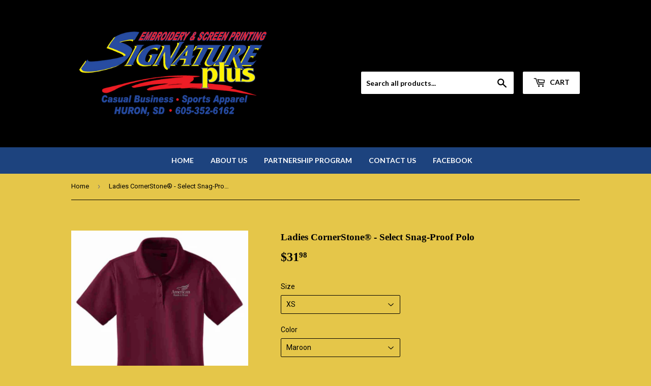

--- FILE ---
content_type: text/html; charset=utf-8
request_url: https://signatureplus.net/products/copy-of-mens-cornerstone%C2%AE-select-snag-proof-polo-1
body_size: 19102
content:
<!doctype html>
<!--[if lt IE 7]><html class="no-js lt-ie9 lt-ie8 lt-ie7" lang="en"> <![endif]-->
<!--[if IE 7]><html class="no-js lt-ie9 lt-ie8" lang="en"> <![endif]-->
<!--[if IE 8]><html class="no-js lt-ie9" lang="en"> <![endif]-->
<!--[if IE 9 ]><html class="ie9 no-js"> <![endif]-->
<!--[if (gt IE 9)|!(IE)]><!--> <html class="no-touch no-js"> <!--<![endif]-->
<head>
  <script type="application/vnd.locksmith+json" data-locksmith>{"version":"v254","locked":false,"initialized":true,"scope":"product","access_granted":true,"access_denied":false,"requires_customer":false,"manual_lock":false,"remote_lock":false,"has_timeout":false,"remote_rendered":null,"hide_resource":false,"hide_links_to_resource":false,"transparent":true,"locks":{"all":[],"opened":[]},"keys":[],"keys_signature":"4e09812b9df2cd239dc8cebde13715f509ff5d269008ee6e453956fc3a73dd86","state":{"template":"product","theme":11453825073,"product":"copy-of-mens-cornerstone®-select-snag-proof-polo-1","collection":null,"page":null,"blog":null,"article":null,"app":null},"now":1768842515,"path":"\/products\/copy-of-mens-cornerstone®-select-snag-proof-polo-1","locale_root_url":"\/","canonical_url":"https:\/\/signatureplus.net\/products\/copy-of-mens-cornerstone%c2%ae-select-snag-proof-polo-1","customer_id":null,"customer_id_signature":"4e09812b9df2cd239dc8cebde13715f509ff5d269008ee6e453956fc3a73dd86","cart":null}</script><script data-locksmith>!function(){undefined;!function(){var s=window.Locksmith={},e=document.querySelector('script[type="application/vnd.locksmith+json"]'),n=e&&e.innerHTML;if(s.state={},s.util={},s.loading=!1,n)try{s.state=JSON.parse(n)}catch(d){}if(document.addEventListener&&document.querySelector){var o,a,i,t=[76,79,67,75,83,77,73,84,72,49,49],c=function(){a=t.slice(0)},l="style",r=function(e){e&&27!==e.keyCode&&"click"!==e.type||(document.removeEventListener("keydown",r),document.removeEventListener("click",r),o&&document.body.removeChild(o),o=null)};c(),document.addEventListener("keyup",function(e){if(e.keyCode===a[0]){if(clearTimeout(i),a.shift(),0<a.length)return void(i=setTimeout(c,1e3));c(),r(),(o=document.createElement("div"))[l].width="50%",o[l].maxWidth="1000px",o[l].height="85%",o[l].border="1px rgba(0, 0, 0, 0.2) solid",o[l].background="rgba(255, 255, 255, 0.99)",o[l].borderRadius="4px",o[l].position="fixed",o[l].top="50%",o[l].left="50%",o[l].transform="translateY(-50%) translateX(-50%)",o[l].boxShadow="0 2px 5px rgba(0, 0, 0, 0.3), 0 0 100vh 100vw rgba(0, 0, 0, 0.5)",o[l].zIndex="2147483645";var t=document.createElement("textarea");t.value=JSON.stringify(JSON.parse(n),null,2),t[l].border="none",t[l].display="block",t[l].boxSizing="border-box",t[l].width="100%",t[l].height="100%",t[l].background="transparent",t[l].padding="22px",t[l].fontFamily="monospace",t[l].fontSize="14px",t[l].color="#333",t[l].resize="none",t[l].outline="none",t.readOnly=!0,o.appendChild(t),document.body.appendChild(o),t.addEventListener("click",function(e){e.stopImmediatePropagation()}),t.select(),document.addEventListener("keydown",r),document.addEventListener("click",r)}})}s.isEmbedded=-1!==window.location.search.indexOf("_ab=0&_fd=0&_sc=1"),s.path=s.state.path||window.location.pathname,s.basePath=s.state.locale_root_url.concat("/apps/locksmith").replace(/^\/\//,"/"),s.reloading=!1,s.util.console=window.console||{log:function(){},error:function(){}},s.util.makeUrl=function(e,t){var n,o=s.basePath+e,a=[],i=s.cache();for(n in i)a.push(n+"="+encodeURIComponent(i[n]));for(n in t)a.push(n+"="+encodeURIComponent(t[n]));return s.state.customer_id&&(a.push("customer_id="+encodeURIComponent(s.state.customer_id)),a.push("customer_id_signature="+encodeURIComponent(s.state.customer_id_signature))),o+=(-1===o.indexOf("?")?"?":"&")+a.join("&")},s._initializeCallbacks=[],s.on=function(e,t){if("initialize"!==e)throw'Locksmith.on() currently only supports the "initialize" event';s._initializeCallbacks.push(t)},s.initializeSession=function(e){if(!s.isEmbedded){var t=!1,n=!0,o=!0;(e=e||{}).silent&&(o=n=!(t=!0)),s.ping({silent:t,spinner:n,reload:o,callback:function(){s._initializeCallbacks.forEach(function(e){e()})}})}},s.cache=function(e){var t={};try{var n=function a(e){return(document.cookie.match("(^|; )"+e+"=([^;]*)")||0)[2]};t=JSON.parse(decodeURIComponent(n("locksmith-params")||"{}"))}catch(d){}if(e){for(var o in e)t[o]=e[o];document.cookie="locksmith-params=; expires=Thu, 01 Jan 1970 00:00:00 GMT; path=/",document.cookie="locksmith-params="+encodeURIComponent(JSON.stringify(t))+"; path=/"}return t},s.cache.cart=s.state.cart,s.cache.cartLastSaved=null,s.params=s.cache(),s.util.reload=function(){s.reloading=!0;try{window.location.href=window.location.href.replace(/#.*/,"")}catch(d){s.util.console.error("Preferred reload method failed",d),window.location.reload()}},s.cache.saveCart=function(e){if(!s.cache.cart||s.cache.cart===s.cache.cartLastSaved)return e?e():null;var t=s.cache.cartLastSaved;s.cache.cartLastSaved=s.cache.cart,fetch("/cart/update.js",{method:"POST",headers:{"Content-Type":"application/json",Accept:"application/json"},body:JSON.stringify({attributes:{locksmith:s.cache.cart}})}).then(function(e){if(!e.ok)throw new Error("Cart update failed: "+e.status);return e.json()}).then(function(){e&&e()})["catch"](function(e){if(s.cache.cartLastSaved=t,!s.reloading)throw e})},s.util.spinnerHTML='<style>body{background:#FFF}@keyframes spin{from{transform:rotate(0deg)}to{transform:rotate(360deg)}}#loading{display:flex;width:100%;height:50vh;color:#777;align-items:center;justify-content:center}#loading .spinner{display:block;animation:spin 600ms linear infinite;position:relative;width:50px;height:50px}#loading .spinner-ring{stroke:currentColor;stroke-dasharray:100%;stroke-width:2px;stroke-linecap:round;fill:none}</style><div id="loading"><div class="spinner"><svg width="100%" height="100%"><svg preserveAspectRatio="xMinYMin"><circle class="spinner-ring" cx="50%" cy="50%" r="45%"></circle></svg></svg></div></div>',s.util.clobberBody=function(e){document.body.innerHTML=e},s.util.clobberDocument=function(e){e.responseText&&(e=e.responseText),document.documentElement&&document.removeChild(document.documentElement);var t=document.open("text/html","replace");t.writeln(e),t.close(),setTimeout(function(){var e=t.querySelector("[autofocus]");e&&e.focus()},100)},s.util.serializeForm=function(e){if(e&&"FORM"===e.nodeName){var t,n,o={};for(t=e.elements.length-1;0<=t;t-=1)if(""!==e.elements[t].name)switch(e.elements[t].nodeName){case"INPUT":switch(e.elements[t].type){default:case"text":case"hidden":case"password":case"button":case"reset":case"submit":o[e.elements[t].name]=e.elements[t].value;break;case"checkbox":case"radio":e.elements[t].checked&&(o[e.elements[t].name]=e.elements[t].value);break;case"file":}break;case"TEXTAREA":o[e.elements[t].name]=e.elements[t].value;break;case"SELECT":switch(e.elements[t].type){case"select-one":o[e.elements[t].name]=e.elements[t].value;break;case"select-multiple":for(n=e.elements[t].options.length-1;0<=n;n-=1)e.elements[t].options[n].selected&&(o[e.elements[t].name]=e.elements[t].options[n].value)}break;case"BUTTON":switch(e.elements[t].type){case"reset":case"submit":case"button":o[e.elements[t].name]=e.elements[t].value}}return o}},s.util.on=function(e,i,s,t){t=t||document;var c="locksmith-"+e+i,n=function(e){var t=e.target,n=e.target.parentElement,o=t&&t.className&&(t.className.baseVal||t.className)||"",a=n&&n.className&&(n.className.baseVal||n.className)||"";("string"==typeof o&&-1!==o.split(/\s+/).indexOf(i)||"string"==typeof a&&-1!==a.split(/\s+/).indexOf(i))&&!e[c]&&(e[c]=!0,s(e))};t.attachEvent?t.attachEvent(e,n):t.addEventListener(e,n,!1)},s.util.enableActions=function(e){s.util.on("click","locksmith-action",function(e){e.preventDefault();var t=e.target;t.dataset.confirmWith&&!confirm(t.dataset.confirmWith)||(t.disabled=!0,t.innerText=t.dataset.disableWith,s.post("/action",t.dataset.locksmithParams,{spinner:!1,type:"text",success:function(e){(e=JSON.parse(e.responseText)).message&&alert(e.message),s.util.reload()}}))},e)},s.util.inject=function(e,t){var n=["data","locksmith","append"];if(-1!==t.indexOf(n.join("-"))){var o=document.createElement("div");o.innerHTML=t,e.appendChild(o)}else e.innerHTML=t;var a,i,s=e.querySelectorAll("script");for(i=0;i<s.length;++i){a=s[i];var c=document.createElement("script");if(a.type&&(c.type=a.type),a.src)c.src=a.src;else{var l=document.createTextNode(a.innerHTML);c.appendChild(l)}e.appendChild(c)}var r=e.querySelector("[autofocus]");r&&r.focus()},s.post=function(e,t,n){!1!==(n=n||{}).spinner&&s.util.clobberBody(s.util.spinnerHTML);var o={};n.container===document?(o.layout=1,n.success=function(e){s.util.clobberDocument(e)}):n.container&&(o.layout=0,n.success=function(e){var t=document.getElementById(n.container);s.util.inject(t,e),t.id===t.firstChild.id&&t.parentElement.replaceChild(t.firstChild,t)}),n.form_type&&(t.form_type=n.form_type),n.include_layout_classes!==undefined&&(t.include_layout_classes=n.include_layout_classes),n.lock_id!==undefined&&(t.lock_id=n.lock_id),s.loading=!0;var a=s.util.makeUrl(e,o),i="json"===n.type||"text"===n.type;fetch(a,{method:"POST",headers:{"Content-Type":"application/json",Accept:i?"application/json":"text/html"},body:JSON.stringify(t)}).then(function(e){if(!e.ok)throw new Error("Request failed: "+e.status);return e.text()}).then(function(e){var t=n.success||s.util.clobberDocument;t(i?{responseText:e}:e)})["catch"](function(e){if(!s.reloading)if("dashboard.weglot.com"!==window.location.host){if(!n.silent)throw alert("Something went wrong! Please refresh and try again."),e;console.error(e)}else console.error(e)})["finally"](function(){s.loading=!1})},s.postResource=function(e,t){e.path=s.path,e.search=window.location.search,e.state=s.state,e.passcode&&(e.passcode=e.passcode.trim()),e.email&&(e.email=e.email.trim()),e.state.cart=s.cache.cart,e.locksmith_json=s.jsonTag,e.locksmith_json_signature=s.jsonTagSignature,s.post("/resource",e,t)},s.ping=function(e){if(!s.isEmbedded){e=e||{};var t=function(){e.reload?s.util.reload():"function"==typeof e.callback&&e.callback()};s.post("/ping",{path:s.path,search:window.location.search,state:s.state},{spinner:!!e.spinner,silent:"undefined"==typeof e.silent||e.silent,type:"text",success:function(e){e&&e.responseText?((e=JSON.parse(e.responseText)).messages&&0<e.messages.length&&s.showMessages(e.messages),e.cart&&s.cache.cart!==e.cart?(s.cache.cart=e.cart,s.cache.saveCart(function(){t(),e.cart&&e.cart.match(/^.+:/)&&s.util.reload()})):t()):console.error("[Locksmith] Invalid result in ping callback:",e)}})}},s.timeoutMonitor=function(){var e=s.cache.cart;s.ping({callback:function(){e!==s.cache.cart||setTimeout(function(){s.timeoutMonitor()},6e4)}})},s.showMessages=function(e){var t=document.createElement("div");t.style.position="fixed",t.style.left=0,t.style.right=0,t.style.bottom="-50px",t.style.opacity=0,t.style.background="#191919",t.style.color="#ddd",t.style.transition="bottom 0.2s, opacity 0.2s",t.style.zIndex=999999,t.innerHTML="        <style>          .locksmith-ab .locksmith-b { display: none; }          .locksmith-ab.toggled .locksmith-b { display: flex; }          .locksmith-ab.toggled .locksmith-a { display: none; }          .locksmith-flex { display: flex; flex-wrap: wrap; justify-content: space-between; align-items: center; padding: 10px 20px; }          .locksmith-message + .locksmith-message { border-top: 1px #555 solid; }          .locksmith-message a { color: inherit; font-weight: bold; }          .locksmith-message a:hover { color: inherit; opacity: 0.8; }          a.locksmith-ab-toggle { font-weight: inherit; text-decoration: underline; }          .locksmith-text { flex-grow: 1; }          .locksmith-cta { flex-grow: 0; text-align: right; }          .locksmith-cta button { transform: scale(0.8); transform-origin: left; }          .locksmith-cta > * { display: block; }          .locksmith-cta > * + * { margin-top: 10px; }          .locksmith-message a.locksmith-close { flex-grow: 0; text-decoration: none; margin-left: 15px; font-size: 30px; font-family: monospace; display: block; padding: 2px 10px; }                    @media screen and (max-width: 600px) {            .locksmith-wide-only { display: none !important; }            .locksmith-flex { padding: 0 15px; }            .locksmith-flex > * { margin-top: 5px; margin-bottom: 5px; }            .locksmith-cta { text-align: left; }          }                    @media screen and (min-width: 601px) {            .locksmith-narrow-only { display: none !important; }          }        </style>      "+e.map(function(e){return'<div class="locksmith-message">'+e+"</div>"}).join(""),document.body.appendChild(t),document.body.style.position="relative",document.body.parentElement.style.paddingBottom=t.offsetHeight+"px",setTimeout(function(){t.style.bottom=0,t.style.opacity=1},50),s.util.on("click","locksmith-ab-toggle",function(e){e.preventDefault();for(var t=e.target.parentElement;-1===t.className.split(" ").indexOf("locksmith-ab");)t=t.parentElement;-1!==t.className.split(" ").indexOf("toggled")?t.className=t.className.replace("toggled",""):t.className=t.className+" toggled"}),s.util.enableActions(t)}}()}();</script>
      <script data-locksmith>Locksmith.cache.cart=null</script>

  <script data-locksmith>Locksmith.jsonTag="{\"version\":\"v254\",\"locked\":false,\"initialized\":true,\"scope\":\"product\",\"access_granted\":true,\"access_denied\":false,\"requires_customer\":false,\"manual_lock\":false,\"remote_lock\":false,\"has_timeout\":false,\"remote_rendered\":null,\"hide_resource\":false,\"hide_links_to_resource\":false,\"transparent\":true,\"locks\":{\"all\":[],\"opened\":[]},\"keys\":[],\"keys_signature\":\"4e09812b9df2cd239dc8cebde13715f509ff5d269008ee6e453956fc3a73dd86\",\"state\":{\"template\":\"product\",\"theme\":11453825073,\"product\":\"copy-of-mens-cornerstone®-select-snag-proof-polo-1\",\"collection\":null,\"page\":null,\"blog\":null,\"article\":null,\"app\":null},\"now\":1768842515,\"path\":\"\\\/products\\\/copy-of-mens-cornerstone®-select-snag-proof-polo-1\",\"locale_root_url\":\"\\\/\",\"canonical_url\":\"https:\\\/\\\/signatureplus.net\\\/products\\\/copy-of-mens-cornerstone%c2%ae-select-snag-proof-polo-1\",\"customer_id\":null,\"customer_id_signature\":\"4e09812b9df2cd239dc8cebde13715f509ff5d269008ee6e453956fc3a73dd86\",\"cart\":null}";Locksmith.jsonTagSignature="2a94d6128baf2b2825e11244a91307c8670b8a95935940b8f334b57ad3ba3dd2"</script>
  <script>(function(H){H.className=H.className.replace(/\bno-js\b/,'js')})(document.documentElement)</script>
  <!-- Basic page needs ================================================== -->
  <meta charset="utf-8">
  <meta http-equiv="X-UA-Compatible" content="IE=edge,chrome=1">

  

  <!-- Title and description ================================================== -->
  <title>
  Ladies CornerStone® - Select Snag-Proof Polo &ndash; Signature Plus Huron
  </title>


  
<meta name="description" content="Ladies Polo - Tough enough for most general work environments, this high-performance polo defies snags, resists wrinkles, fights odors and wicks moisture so you keep your professional edge all day long. 6.6-ounce snag-proof polyester Rental friendly Double-needle stitching throughout Tag-free label Flat knit collar 3-b">


  <!-- Product meta ================================================== -->
  <!-- /snippets/social-meta-tags.liquid -->




<meta property="og:site_name" content="Signature Plus Huron">
<meta property="og:url" content="https://signatureplus.net/products/copy-of-mens-cornerstone%c2%ae-select-snag-proof-polo-1"><meta property="og:title" content="Ladies CornerStone® - Select Snag-Proof Polo">
<meta property="og:type" content="product">
<meta property="og:description" content="Ladies Polo - Tough enough for most general work environments, this high-performance polo defies snags, resists wrinkles, fights odors and wicks moisture so you keep your professional edge all day long. 6.6-ounce snag-proof polyester Rental friendly Double-needle stitching throughout Tag-free label Flat knit collar 3-b">

<meta property="og:price:amount" content="31.98">
<meta property="og:price:currency" content="USD">

<meta property="og:image" content="http://signatureplus.net/cdn/shop/products/CS413_ABT_Ladies_Polo_1200x1200.jpg?v=1532701099">
<meta property="og:image:secure_url" content="https://signatureplus.net/cdn/shop/products/CS413_ABT_Ladies_Polo_1200x1200.jpg?v=1532701099">


<meta name="twitter:card" content="summary_large_image"><meta name="twitter:title" content="Ladies CornerStone® - Select Snag-Proof Polo">
<meta name="twitter:description" content="Ladies Polo - Tough enough for most general work environments, this high-performance polo defies snags, resists wrinkles, fights odors and wicks moisture so you keep your professional edge all day long. 6.6-ounce snag-proof polyester Rental friendly Double-needle stitching throughout Tag-free label Flat knit collar 3-b">


  <!-- Helpers ================================================== -->
  <link rel="canonical" href="https://signatureplus.net/products/copy-of-mens-cornerstone%c2%ae-select-snag-proof-polo-1">
  <meta name="viewport" content="width=device-width,initial-scale=1">

  <!-- CSS ================================================== -->
  <link href="//signatureplus.net/cdn/shop/t/2/assets/theme.scss.css?v=168029041683040055881676680671" rel="stylesheet" type="text/css" media="all" />
  
  
  
  <link href="//fonts.googleapis.com/css?family=Roboto:400,700" rel="stylesheet" type="text/css" media="all" />



  
    
    
    <link href="//fonts.googleapis.com/css?family=Lato:700" rel="stylesheet" type="text/css" media="all" />
  



  <!-- Header hook for plugins ================================================== -->
  <script>window.performance && window.performance.mark && window.performance.mark('shopify.content_for_header.start');</script><meta id="shopify-digital-wallet" name="shopify-digital-wallet" content="/29963042/digital_wallets/dialog">
<meta name="shopify-checkout-api-token" content="5889b81341f5042e74e72b44e61a4675">
<link rel="alternate" type="application/json+oembed" href="https://signatureplus.net/products/copy-of-mens-cornerstone%c2%ae-select-snag-proof-polo-1.oembed">
<script async="async" src="/checkouts/internal/preloads.js?locale=en-US"></script>
<link rel="preconnect" href="https://shop.app" crossorigin="anonymous">
<script async="async" src="https://shop.app/checkouts/internal/preloads.js?locale=en-US&shop_id=29963042" crossorigin="anonymous"></script>
<script id="apple-pay-shop-capabilities" type="application/json">{"shopId":29963042,"countryCode":"US","currencyCode":"USD","merchantCapabilities":["supports3DS"],"merchantId":"gid:\/\/shopify\/Shop\/29963042","merchantName":"Signature Plus Huron","requiredBillingContactFields":["postalAddress","email"],"requiredShippingContactFields":["postalAddress","email"],"shippingType":"shipping","supportedNetworks":["visa","masterCard","amex","discover","elo","jcb"],"total":{"type":"pending","label":"Signature Plus Huron","amount":"1.00"},"shopifyPaymentsEnabled":true,"supportsSubscriptions":true}</script>
<script id="shopify-features" type="application/json">{"accessToken":"5889b81341f5042e74e72b44e61a4675","betas":["rich-media-storefront-analytics"],"domain":"signatureplus.net","predictiveSearch":true,"shopId":29963042,"locale":"en"}</script>
<script>var Shopify = Shopify || {};
Shopify.shop = "signature-plus-huron.myshopify.com";
Shopify.locale = "en";
Shopify.currency = {"active":"USD","rate":"1.0"};
Shopify.country = "US";
Shopify.theme = {"name":"Supply","id":11453825073,"schema_name":"Supply","schema_version":"3.1.0","theme_store_id":679,"role":"main"};
Shopify.theme.handle = "null";
Shopify.theme.style = {"id":null,"handle":null};
Shopify.cdnHost = "signatureplus.net/cdn";
Shopify.routes = Shopify.routes || {};
Shopify.routes.root = "/";</script>
<script type="module">!function(o){(o.Shopify=o.Shopify||{}).modules=!0}(window);</script>
<script>!function(o){function n(){var o=[];function n(){o.push(Array.prototype.slice.apply(arguments))}return n.q=o,n}var t=o.Shopify=o.Shopify||{};t.loadFeatures=n(),t.autoloadFeatures=n()}(window);</script>
<script>
  window.ShopifyPay = window.ShopifyPay || {};
  window.ShopifyPay.apiHost = "shop.app\/pay";
  window.ShopifyPay.redirectState = null;
</script>
<script id="shop-js-analytics" type="application/json">{"pageType":"product"}</script>
<script defer="defer" async type="module" src="//signatureplus.net/cdn/shopifycloud/shop-js/modules/v2/client.init-shop-cart-sync_BApSsMSl.en.esm.js"></script>
<script defer="defer" async type="module" src="//signatureplus.net/cdn/shopifycloud/shop-js/modules/v2/chunk.common_CBoos6YZ.esm.js"></script>
<script type="module">
  await import("//signatureplus.net/cdn/shopifycloud/shop-js/modules/v2/client.init-shop-cart-sync_BApSsMSl.en.esm.js");
await import("//signatureplus.net/cdn/shopifycloud/shop-js/modules/v2/chunk.common_CBoos6YZ.esm.js");

  window.Shopify.SignInWithShop?.initShopCartSync?.({"fedCMEnabled":true,"windoidEnabled":true});

</script>
<script>
  window.Shopify = window.Shopify || {};
  if (!window.Shopify.featureAssets) window.Shopify.featureAssets = {};
  window.Shopify.featureAssets['shop-js'] = {"shop-button":["modules/v2/client.shop-button_D_JX508o.en.esm.js","modules/v2/chunk.common_CBoos6YZ.esm.js"],"init-fed-cm":["modules/v2/client.init-fed-cm_BzwGC0Wi.en.esm.js","modules/v2/chunk.common_CBoos6YZ.esm.js"],"shop-toast-manager":["modules/v2/client.shop-toast-manager_tEhgP2F9.en.esm.js","modules/v2/chunk.common_CBoos6YZ.esm.js"],"shop-cart-sync":["modules/v2/client.shop-cart-sync_DJczDl9f.en.esm.js","modules/v2/chunk.common_CBoos6YZ.esm.js"],"init-shop-cart-sync":["modules/v2/client.init-shop-cart-sync_BApSsMSl.en.esm.js","modules/v2/chunk.common_CBoos6YZ.esm.js"],"avatar":["modules/v2/client.avatar_BTnouDA3.en.esm.js"],"init-shop-email-lookup-coordinator":["modules/v2/client.init-shop-email-lookup-coordinator_DFwWcvrS.en.esm.js","modules/v2/chunk.common_CBoos6YZ.esm.js"],"init-windoid":["modules/v2/client.init-windoid_BS26ThXS.en.esm.js","modules/v2/chunk.common_CBoos6YZ.esm.js"],"shop-cash-offers":["modules/v2/client.shop-cash-offers_DthCPNIO.en.esm.js","modules/v2/chunk.common_CBoos6YZ.esm.js","modules/v2/chunk.modal_Bu1hFZFC.esm.js"],"init-customer-accounts-sign-up":["modules/v2/client.init-customer-accounts-sign-up_TlVCiykN.en.esm.js","modules/v2/client.shop-login-button_DwLgFT0K.en.esm.js","modules/v2/chunk.common_CBoos6YZ.esm.js","modules/v2/chunk.modal_Bu1hFZFC.esm.js"],"pay-button":["modules/v2/client.pay-button_BuNmcIr_.en.esm.js","modules/v2/chunk.common_CBoos6YZ.esm.js"],"init-customer-accounts":["modules/v2/client.init-customer-accounts_C0Oh2ljF.en.esm.js","modules/v2/client.shop-login-button_DwLgFT0K.en.esm.js","modules/v2/chunk.common_CBoos6YZ.esm.js","modules/v2/chunk.modal_Bu1hFZFC.esm.js"],"init-shop-for-new-customer-accounts":["modules/v2/client.init-shop-for-new-customer-accounts_DrjXSI53.en.esm.js","modules/v2/client.shop-login-button_DwLgFT0K.en.esm.js","modules/v2/chunk.common_CBoos6YZ.esm.js","modules/v2/chunk.modal_Bu1hFZFC.esm.js"],"shop-login-button":["modules/v2/client.shop-login-button_DwLgFT0K.en.esm.js","modules/v2/chunk.common_CBoos6YZ.esm.js","modules/v2/chunk.modal_Bu1hFZFC.esm.js"],"shop-follow-button":["modules/v2/client.shop-follow-button_C5D3XtBb.en.esm.js","modules/v2/chunk.common_CBoos6YZ.esm.js","modules/v2/chunk.modal_Bu1hFZFC.esm.js"],"checkout-modal":["modules/v2/client.checkout-modal_8TC_1FUY.en.esm.js","modules/v2/chunk.common_CBoos6YZ.esm.js","modules/v2/chunk.modal_Bu1hFZFC.esm.js"],"lead-capture":["modules/v2/client.lead-capture_Cq0gfm7I.en.esm.js","modules/v2/chunk.common_CBoos6YZ.esm.js","modules/v2/chunk.modal_Bu1hFZFC.esm.js"],"shop-login":["modules/v2/client.shop-login_BmtnoEUo.en.esm.js","modules/v2/chunk.common_CBoos6YZ.esm.js","modules/v2/chunk.modal_Bu1hFZFC.esm.js"],"payment-terms":["modules/v2/client.payment-terms_BHOWV7U_.en.esm.js","modules/v2/chunk.common_CBoos6YZ.esm.js","modules/v2/chunk.modal_Bu1hFZFC.esm.js"]};
</script>
<script id="__st">var __st={"a":29963042,"offset":-21600,"reqid":"95e583ca-b8ed-474d-845f-c65af218d092-1768842515","pageurl":"signatureplus.net\/products\/copy-of-mens-cornerstone%C2%AE-select-snag-proof-polo-1","u":"e247d5125a62","p":"product","rtyp":"product","rid":1374178213937};</script>
<script>window.ShopifyPaypalV4VisibilityTracking = true;</script>
<script id="captcha-bootstrap">!function(){'use strict';const t='contact',e='account',n='new_comment',o=[[t,t],['blogs',n],['comments',n],[t,'customer']],c=[[e,'customer_login'],[e,'guest_login'],[e,'recover_customer_password'],[e,'create_customer']],r=t=>t.map((([t,e])=>`form[action*='/${t}']:not([data-nocaptcha='true']) input[name='form_type'][value='${e}']`)).join(','),a=t=>()=>t?[...document.querySelectorAll(t)].map((t=>t.form)):[];function s(){const t=[...o],e=r(t);return a(e)}const i='password',u='form_key',d=['recaptcha-v3-token','g-recaptcha-response','h-captcha-response',i],f=()=>{try{return window.sessionStorage}catch{return}},m='__shopify_v',_=t=>t.elements[u];function p(t,e,n=!1){try{const o=window.sessionStorage,c=JSON.parse(o.getItem(e)),{data:r}=function(t){const{data:e,action:n}=t;return t[m]||n?{data:e,action:n}:{data:t,action:n}}(c);for(const[e,n]of Object.entries(r))t.elements[e]&&(t.elements[e].value=n);n&&o.removeItem(e)}catch(o){console.error('form repopulation failed',{error:o})}}const l='form_type',E='cptcha';function T(t){t.dataset[E]=!0}const w=window,h=w.document,L='Shopify',v='ce_forms',y='captcha';let A=!1;((t,e)=>{const n=(g='f06e6c50-85a8-45c8-87d0-21a2b65856fe',I='https://cdn.shopify.com/shopifycloud/storefront-forms-hcaptcha/ce_storefront_forms_captcha_hcaptcha.v1.5.2.iife.js',D={infoText:'Protected by hCaptcha',privacyText:'Privacy',termsText:'Terms'},(t,e,n)=>{const o=w[L][v],c=o.bindForm;if(c)return c(t,g,e,D).then(n);var r;o.q.push([[t,g,e,D],n]),r=I,A||(h.body.append(Object.assign(h.createElement('script'),{id:'captcha-provider',async:!0,src:r})),A=!0)});var g,I,D;w[L]=w[L]||{},w[L][v]=w[L][v]||{},w[L][v].q=[],w[L][y]=w[L][y]||{},w[L][y].protect=function(t,e){n(t,void 0,e),T(t)},Object.freeze(w[L][y]),function(t,e,n,w,h,L){const[v,y,A,g]=function(t,e,n){const i=e?o:[],u=t?c:[],d=[...i,...u],f=r(d),m=r(i),_=r(d.filter((([t,e])=>n.includes(e))));return[a(f),a(m),a(_),s()]}(w,h,L),I=t=>{const e=t.target;return e instanceof HTMLFormElement?e:e&&e.form},D=t=>v().includes(t);t.addEventListener('submit',(t=>{const e=I(t);if(!e)return;const n=D(e)&&!e.dataset.hcaptchaBound&&!e.dataset.recaptchaBound,o=_(e),c=g().includes(e)&&(!o||!o.value);(n||c)&&t.preventDefault(),c&&!n&&(function(t){try{if(!f())return;!function(t){const e=f();if(!e)return;const n=_(t);if(!n)return;const o=n.value;o&&e.removeItem(o)}(t);const e=Array.from(Array(32),(()=>Math.random().toString(36)[2])).join('');!function(t,e){_(t)||t.append(Object.assign(document.createElement('input'),{type:'hidden',name:u})),t.elements[u].value=e}(t,e),function(t,e){const n=f();if(!n)return;const o=[...t.querySelectorAll(`input[type='${i}']`)].map((({name:t})=>t)),c=[...d,...o],r={};for(const[a,s]of new FormData(t).entries())c.includes(a)||(r[a]=s);n.setItem(e,JSON.stringify({[m]:1,action:t.action,data:r}))}(t,e)}catch(e){console.error('failed to persist form',e)}}(e),e.submit())}));const S=(t,e)=>{t&&!t.dataset[E]&&(n(t,e.some((e=>e===t))),T(t))};for(const o of['focusin','change'])t.addEventListener(o,(t=>{const e=I(t);D(e)&&S(e,y())}));const B=e.get('form_key'),M=e.get(l),P=B&&M;t.addEventListener('DOMContentLoaded',(()=>{const t=y();if(P)for(const e of t)e.elements[l].value===M&&p(e,B);[...new Set([...A(),...v().filter((t=>'true'===t.dataset.shopifyCaptcha))])].forEach((e=>S(e,t)))}))}(h,new URLSearchParams(w.location.search),n,t,e,['guest_login'])})(!0,!0)}();</script>
<script integrity="sha256-4kQ18oKyAcykRKYeNunJcIwy7WH5gtpwJnB7kiuLZ1E=" data-source-attribution="shopify.loadfeatures" defer="defer" src="//signatureplus.net/cdn/shopifycloud/storefront/assets/storefront/load_feature-a0a9edcb.js" crossorigin="anonymous"></script>
<script crossorigin="anonymous" defer="defer" src="//signatureplus.net/cdn/shopifycloud/storefront/assets/shopify_pay/storefront-65b4c6d7.js?v=20250812"></script>
<script data-source-attribution="shopify.dynamic_checkout.dynamic.init">var Shopify=Shopify||{};Shopify.PaymentButton=Shopify.PaymentButton||{isStorefrontPortableWallets:!0,init:function(){window.Shopify.PaymentButton.init=function(){};var t=document.createElement("script");t.src="https://signatureplus.net/cdn/shopifycloud/portable-wallets/latest/portable-wallets.en.js",t.type="module",document.head.appendChild(t)}};
</script>
<script data-source-attribution="shopify.dynamic_checkout.buyer_consent">
  function portableWalletsHideBuyerConsent(e){var t=document.getElementById("shopify-buyer-consent"),n=document.getElementById("shopify-subscription-policy-button");t&&n&&(t.classList.add("hidden"),t.setAttribute("aria-hidden","true"),n.removeEventListener("click",e))}function portableWalletsShowBuyerConsent(e){var t=document.getElementById("shopify-buyer-consent"),n=document.getElementById("shopify-subscription-policy-button");t&&n&&(t.classList.remove("hidden"),t.removeAttribute("aria-hidden"),n.addEventListener("click",e))}window.Shopify?.PaymentButton&&(window.Shopify.PaymentButton.hideBuyerConsent=portableWalletsHideBuyerConsent,window.Shopify.PaymentButton.showBuyerConsent=portableWalletsShowBuyerConsent);
</script>
<script data-source-attribution="shopify.dynamic_checkout.cart.bootstrap">document.addEventListener("DOMContentLoaded",(function(){function t(){return document.querySelector("shopify-accelerated-checkout-cart, shopify-accelerated-checkout")}if(t())Shopify.PaymentButton.init();else{new MutationObserver((function(e,n){t()&&(Shopify.PaymentButton.init(),n.disconnect())})).observe(document.body,{childList:!0,subtree:!0})}}));
</script>
<link id="shopify-accelerated-checkout-styles" rel="stylesheet" media="screen" href="https://signatureplus.net/cdn/shopifycloud/portable-wallets/latest/accelerated-checkout-backwards-compat.css" crossorigin="anonymous">
<style id="shopify-accelerated-checkout-cart">
        #shopify-buyer-consent {
  margin-top: 1em;
  display: inline-block;
  width: 100%;
}

#shopify-buyer-consent.hidden {
  display: none;
}

#shopify-subscription-policy-button {
  background: none;
  border: none;
  padding: 0;
  text-decoration: underline;
  font-size: inherit;
  cursor: pointer;
}

#shopify-subscription-policy-button::before {
  box-shadow: none;
}

      </style>

<script>window.performance && window.performance.mark && window.performance.mark('shopify.content_for_header.end');</script>

  

<!--[if lt IE 9]>
<script src="//cdnjs.cloudflare.com/ajax/libs/html5shiv/3.7.2/html5shiv.min.js" type="text/javascript"></script>
<script src="//signatureplus.net/cdn/shop/t/2/assets/respond.min.js?v=231" type="text/javascript"></script>
<link href="//signatureplus.net/cdn/shop/t/2/assets/respond-proxy.html" id="respond-proxy" rel="respond-proxy" />
<link href="//signatureplus.net/search?q=64dabbaf71be039f4ad8b24907671cf8" id="respond-redirect" rel="respond-redirect" />
<script src="//signatureplus.net/search?q=64dabbaf71be039f4ad8b24907671cf8" type="text/javascript"></script>
<![endif]-->
<!--[if (lte IE 9) ]><script src="//signatureplus.net/cdn/shop/t/2/assets/match-media.min.js?v=231" type="text/javascript"></script><![endif]-->


  
  

  <script src="//signatureplus.net/cdn/shop/t/2/assets/jquery-2.2.3.min.js?v=58211863146907186831518013132" type="text/javascript"></script>

  <!--[if (gt IE 9)|!(IE)]><!--><script src="//signatureplus.net/cdn/shop/t/2/assets/lazysizes.min.js?v=8147953233334221341518013132" async="async"></script><!--<![endif]-->
  <!--[if lte IE 9]><script src="//signatureplus.net/cdn/shop/t/2/assets/lazysizes.min.js?v=8147953233334221341518013132"></script><![endif]-->

  <!--[if (gt IE 9)|!(IE)]><!--><script src="//signatureplus.net/cdn/shop/t/2/assets/vendor.js?v=36233103725173156861518013133" defer="defer"></script><!--<![endif]-->
  <!--[if lte IE 9]><script src="//signatureplus.net/cdn/shop/t/2/assets/vendor.js?v=36233103725173156861518013133"></script><![endif]-->

  <!--[if (gt IE 9)|!(IE)]><!--><script src="//signatureplus.net/cdn/shop/t/2/assets/theme.js?v=30848094399949247461522087308" defer="defer"></script><!--<![endif]-->
  <!--[if lte IE 9]><script src="//signatureplus.net/cdn/shop/t/2/assets/theme.js?v=30848094399949247461522087308"></script><![endif]-->


<link href="https://monorail-edge.shopifysvc.com" rel="dns-prefetch">
<script>(function(){if ("sendBeacon" in navigator && "performance" in window) {try {var session_token_from_headers = performance.getEntriesByType('navigation')[0].serverTiming.find(x => x.name == '_s').description;} catch {var session_token_from_headers = undefined;}var session_cookie_matches = document.cookie.match(/_shopify_s=([^;]*)/);var session_token_from_cookie = session_cookie_matches && session_cookie_matches.length === 2 ? session_cookie_matches[1] : "";var session_token = session_token_from_headers || session_token_from_cookie || "";function handle_abandonment_event(e) {var entries = performance.getEntries().filter(function(entry) {return /monorail-edge.shopifysvc.com/.test(entry.name);});if (!window.abandonment_tracked && entries.length === 0) {window.abandonment_tracked = true;var currentMs = Date.now();var navigation_start = performance.timing.navigationStart;var payload = {shop_id: 29963042,url: window.location.href,navigation_start,duration: currentMs - navigation_start,session_token,page_type: "product"};window.navigator.sendBeacon("https://monorail-edge.shopifysvc.com/v1/produce", JSON.stringify({schema_id: "online_store_buyer_site_abandonment/1.1",payload: payload,metadata: {event_created_at_ms: currentMs,event_sent_at_ms: currentMs}}));}}window.addEventListener('pagehide', handle_abandonment_event);}}());</script>
<script id="web-pixels-manager-setup">(function e(e,d,r,n,o){if(void 0===o&&(o={}),!Boolean(null===(a=null===(i=window.Shopify)||void 0===i?void 0:i.analytics)||void 0===a?void 0:a.replayQueue)){var i,a;window.Shopify=window.Shopify||{};var t=window.Shopify;t.analytics=t.analytics||{};var s=t.analytics;s.replayQueue=[],s.publish=function(e,d,r){return s.replayQueue.push([e,d,r]),!0};try{self.performance.mark("wpm:start")}catch(e){}var l=function(){var e={modern:/Edge?\/(1{2}[4-9]|1[2-9]\d|[2-9]\d{2}|\d{4,})\.\d+(\.\d+|)|Firefox\/(1{2}[4-9]|1[2-9]\d|[2-9]\d{2}|\d{4,})\.\d+(\.\d+|)|Chrom(ium|e)\/(9{2}|\d{3,})\.\d+(\.\d+|)|(Maci|X1{2}).+ Version\/(15\.\d+|(1[6-9]|[2-9]\d|\d{3,})\.\d+)([,.]\d+|)( \(\w+\)|)( Mobile\/\w+|) Safari\/|Chrome.+OPR\/(9{2}|\d{3,})\.\d+\.\d+|(CPU[ +]OS|iPhone[ +]OS|CPU[ +]iPhone|CPU IPhone OS|CPU iPad OS)[ +]+(15[._]\d+|(1[6-9]|[2-9]\d|\d{3,})[._]\d+)([._]\d+|)|Android:?[ /-](13[3-9]|1[4-9]\d|[2-9]\d{2}|\d{4,})(\.\d+|)(\.\d+|)|Android.+Firefox\/(13[5-9]|1[4-9]\d|[2-9]\d{2}|\d{4,})\.\d+(\.\d+|)|Android.+Chrom(ium|e)\/(13[3-9]|1[4-9]\d|[2-9]\d{2}|\d{4,})\.\d+(\.\d+|)|SamsungBrowser\/([2-9]\d|\d{3,})\.\d+/,legacy:/Edge?\/(1[6-9]|[2-9]\d|\d{3,})\.\d+(\.\d+|)|Firefox\/(5[4-9]|[6-9]\d|\d{3,})\.\d+(\.\d+|)|Chrom(ium|e)\/(5[1-9]|[6-9]\d|\d{3,})\.\d+(\.\d+|)([\d.]+$|.*Safari\/(?![\d.]+ Edge\/[\d.]+$))|(Maci|X1{2}).+ Version\/(10\.\d+|(1[1-9]|[2-9]\d|\d{3,})\.\d+)([,.]\d+|)( \(\w+\)|)( Mobile\/\w+|) Safari\/|Chrome.+OPR\/(3[89]|[4-9]\d|\d{3,})\.\d+\.\d+|(CPU[ +]OS|iPhone[ +]OS|CPU[ +]iPhone|CPU IPhone OS|CPU iPad OS)[ +]+(10[._]\d+|(1[1-9]|[2-9]\d|\d{3,})[._]\d+)([._]\d+|)|Android:?[ /-](13[3-9]|1[4-9]\d|[2-9]\d{2}|\d{4,})(\.\d+|)(\.\d+|)|Mobile Safari.+OPR\/([89]\d|\d{3,})\.\d+\.\d+|Android.+Firefox\/(13[5-9]|1[4-9]\d|[2-9]\d{2}|\d{4,})\.\d+(\.\d+|)|Android.+Chrom(ium|e)\/(13[3-9]|1[4-9]\d|[2-9]\d{2}|\d{4,})\.\d+(\.\d+|)|Android.+(UC? ?Browser|UCWEB|U3)[ /]?(15\.([5-9]|\d{2,})|(1[6-9]|[2-9]\d|\d{3,})\.\d+)\.\d+|SamsungBrowser\/(5\.\d+|([6-9]|\d{2,})\.\d+)|Android.+MQ{2}Browser\/(14(\.(9|\d{2,})|)|(1[5-9]|[2-9]\d|\d{3,})(\.\d+|))(\.\d+|)|K[Aa][Ii]OS\/(3\.\d+|([4-9]|\d{2,})\.\d+)(\.\d+|)/},d=e.modern,r=e.legacy,n=navigator.userAgent;return n.match(d)?"modern":n.match(r)?"legacy":"unknown"}(),u="modern"===l?"modern":"legacy",c=(null!=n?n:{modern:"",legacy:""})[u],f=function(e){return[e.baseUrl,"/wpm","/b",e.hashVersion,"modern"===e.buildTarget?"m":"l",".js"].join("")}({baseUrl:d,hashVersion:r,buildTarget:u}),m=function(e){var d=e.version,r=e.bundleTarget,n=e.surface,o=e.pageUrl,i=e.monorailEndpoint;return{emit:function(e){var a=e.status,t=e.errorMsg,s=(new Date).getTime(),l=JSON.stringify({metadata:{event_sent_at_ms:s},events:[{schema_id:"web_pixels_manager_load/3.1",payload:{version:d,bundle_target:r,page_url:o,status:a,surface:n,error_msg:t},metadata:{event_created_at_ms:s}}]});if(!i)return console&&console.warn&&console.warn("[Web Pixels Manager] No Monorail endpoint provided, skipping logging."),!1;try{return self.navigator.sendBeacon.bind(self.navigator)(i,l)}catch(e){}var u=new XMLHttpRequest;try{return u.open("POST",i,!0),u.setRequestHeader("Content-Type","text/plain"),u.send(l),!0}catch(e){return console&&console.warn&&console.warn("[Web Pixels Manager] Got an unhandled error while logging to Monorail."),!1}}}}({version:r,bundleTarget:l,surface:e.surface,pageUrl:self.location.href,monorailEndpoint:e.monorailEndpoint});try{o.browserTarget=l,function(e){var d=e.src,r=e.async,n=void 0===r||r,o=e.onload,i=e.onerror,a=e.sri,t=e.scriptDataAttributes,s=void 0===t?{}:t,l=document.createElement("script"),u=document.querySelector("head"),c=document.querySelector("body");if(l.async=n,l.src=d,a&&(l.integrity=a,l.crossOrigin="anonymous"),s)for(var f in s)if(Object.prototype.hasOwnProperty.call(s,f))try{l.dataset[f]=s[f]}catch(e){}if(o&&l.addEventListener("load",o),i&&l.addEventListener("error",i),u)u.appendChild(l);else{if(!c)throw new Error("Did not find a head or body element to append the script");c.appendChild(l)}}({src:f,async:!0,onload:function(){if(!function(){var e,d;return Boolean(null===(d=null===(e=window.Shopify)||void 0===e?void 0:e.analytics)||void 0===d?void 0:d.initialized)}()){var d=window.webPixelsManager.init(e)||void 0;if(d){var r=window.Shopify.analytics;r.replayQueue.forEach((function(e){var r=e[0],n=e[1],o=e[2];d.publishCustomEvent(r,n,o)})),r.replayQueue=[],r.publish=d.publishCustomEvent,r.visitor=d.visitor,r.initialized=!0}}},onerror:function(){return m.emit({status:"failed",errorMsg:"".concat(f," has failed to load")})},sri:function(e){var d=/^sha384-[A-Za-z0-9+/=]+$/;return"string"==typeof e&&d.test(e)}(c)?c:"",scriptDataAttributes:o}),m.emit({status:"loading"})}catch(e){m.emit({status:"failed",errorMsg:(null==e?void 0:e.message)||"Unknown error"})}}})({shopId: 29963042,storefrontBaseUrl: "https://signatureplus.net",extensionsBaseUrl: "https://extensions.shopifycdn.com/cdn/shopifycloud/web-pixels-manager",monorailEndpoint: "https://monorail-edge.shopifysvc.com/unstable/produce_batch",surface: "storefront-renderer",enabledBetaFlags: ["2dca8a86"],webPixelsConfigList: [{"id":"shopify-app-pixel","configuration":"{}","eventPayloadVersion":"v1","runtimeContext":"STRICT","scriptVersion":"0450","apiClientId":"shopify-pixel","type":"APP","privacyPurposes":["ANALYTICS","MARKETING"]},{"id":"shopify-custom-pixel","eventPayloadVersion":"v1","runtimeContext":"LAX","scriptVersion":"0450","apiClientId":"shopify-pixel","type":"CUSTOM","privacyPurposes":["ANALYTICS","MARKETING"]}],isMerchantRequest: false,initData: {"shop":{"name":"Signature Plus Huron","paymentSettings":{"currencyCode":"USD"},"myshopifyDomain":"signature-plus-huron.myshopify.com","countryCode":"US","storefrontUrl":"https:\/\/signatureplus.net"},"customer":null,"cart":null,"checkout":null,"productVariants":[{"price":{"amount":31.98,"currencyCode":"USD"},"product":{"title":"Ladies CornerStone® - Select Snag-Proof Polo","vendor":"Signature Plus Huron","id":"1374178213937","untranslatedTitle":"Ladies CornerStone® - Select Snag-Proof Polo","url":"\/products\/copy-of-mens-cornerstone%C2%AE-select-snag-proof-polo-1","type":""},"id":"12376244977713","image":{"src":"\/\/signatureplus.net\/cdn\/shop\/products\/CS413_ABT_Ladies_Polo.jpg?v=1532701099"},"sku":"","title":"XS \/ Maroon","untranslatedTitle":"XS \/ Maroon"},{"price":{"amount":31.98,"currencyCode":"USD"},"product":{"title":"Ladies CornerStone® - Select Snag-Proof Polo","vendor":"Signature Plus Huron","id":"1374178213937","untranslatedTitle":"Ladies CornerStone® - Select Snag-Proof Polo","url":"\/products\/copy-of-mens-cornerstone%C2%AE-select-snag-proof-polo-1","type":""},"id":"12376131633201","image":{"src":"\/\/signatureplus.net\/cdn\/shop\/products\/CS413_ABT_Ladies_Polo.jpg?v=1532701099"},"sku":"","title":"S \/ Maroon","untranslatedTitle":"S \/ Maroon"},{"price":{"amount":31.98,"currencyCode":"USD"},"product":{"title":"Ladies CornerStone® - Select Snag-Proof Polo","vendor":"Signature Plus Huron","id":"1374178213937","untranslatedTitle":"Ladies CornerStone® - Select Snag-Proof Polo","url":"\/products\/copy-of-mens-cornerstone%C2%AE-select-snag-proof-polo-1","type":""},"id":"12376131665969","image":{"src":"\/\/signatureplus.net\/cdn\/shop\/products\/CS413_ABT_Ladies_Polo.jpg?v=1532701099"},"sku":"","title":"M \/ Maroon","untranslatedTitle":"M \/ Maroon"},{"price":{"amount":31.98,"currencyCode":"USD"},"product":{"title":"Ladies CornerStone® - Select Snag-Proof Polo","vendor":"Signature Plus Huron","id":"1374178213937","untranslatedTitle":"Ladies CornerStone® - Select Snag-Proof Polo","url":"\/products\/copy-of-mens-cornerstone%C2%AE-select-snag-proof-polo-1","type":""},"id":"12376131698737","image":{"src":"\/\/signatureplus.net\/cdn\/shop\/products\/CS413_ABT_Ladies_Polo.jpg?v=1532701099"},"sku":"","title":"L \/ Maroon","untranslatedTitle":"L \/ Maroon"},{"price":{"amount":31.98,"currencyCode":"USD"},"product":{"title":"Ladies CornerStone® - Select Snag-Proof Polo","vendor":"Signature Plus Huron","id":"1374178213937","untranslatedTitle":"Ladies CornerStone® - Select Snag-Proof Polo","url":"\/products\/copy-of-mens-cornerstone%C2%AE-select-snag-proof-polo-1","type":""},"id":"12376131764273","image":{"src":"\/\/signatureplus.net\/cdn\/shop\/products\/CS413_ABT_Ladies_Polo.jpg?v=1532701099"},"sku":"","title":"XL \/ Maroon","untranslatedTitle":"XL \/ Maroon"},{"price":{"amount":33.98,"currencyCode":"USD"},"product":{"title":"Ladies CornerStone® - Select Snag-Proof Polo","vendor":"Signature Plus Huron","id":"1374178213937","untranslatedTitle":"Ladies CornerStone® - Select Snag-Proof Polo","url":"\/products\/copy-of-mens-cornerstone%C2%AE-select-snag-proof-polo-1","type":""},"id":"12376131829809","image":{"src":"\/\/signatureplus.net\/cdn\/shop\/products\/CS413_ABT_Ladies_Polo.jpg?v=1532701099"},"sku":"","title":"XXL \/ Maroon","untranslatedTitle":"XXL \/ Maroon"},{"price":{"amount":34.98,"currencyCode":"USD"},"product":{"title":"Ladies CornerStone® - Select Snag-Proof Polo","vendor":"Signature Plus Huron","id":"1374178213937","untranslatedTitle":"Ladies CornerStone® - Select Snag-Proof Polo","url":"\/products\/copy-of-mens-cornerstone%C2%AE-select-snag-proof-polo-1","type":""},"id":"12376131862577","image":{"src":"\/\/signatureplus.net\/cdn\/shop\/products\/CS413_ABT_Ladies_Polo.jpg?v=1532701099"},"sku":"","title":"XXXL \/ Maroon","untranslatedTitle":"XXXL \/ Maroon"},{"price":{"amount":35.98,"currencyCode":"USD"},"product":{"title":"Ladies CornerStone® - Select Snag-Proof Polo","vendor":"Signature Plus Huron","id":"1374178213937","untranslatedTitle":"Ladies CornerStone® - Select Snag-Proof Polo","url":"\/products\/copy-of-mens-cornerstone%C2%AE-select-snag-proof-polo-1","type":""},"id":"12376205918257","image":{"src":"\/\/signatureplus.net\/cdn\/shop\/products\/CS413_ABT_Ladies_Polo.jpg?v=1532701099"},"sku":"","title":"XXXXL \/ Maroon","untranslatedTitle":"XXXXL \/ Maroon"}],"purchasingCompany":null},},"https://signatureplus.net/cdn","fcfee988w5aeb613cpc8e4bc33m6693e112",{"modern":"","legacy":""},{"shopId":"29963042","storefrontBaseUrl":"https:\/\/signatureplus.net","extensionBaseUrl":"https:\/\/extensions.shopifycdn.com\/cdn\/shopifycloud\/web-pixels-manager","surface":"storefront-renderer","enabledBetaFlags":"[\"2dca8a86\"]","isMerchantRequest":"false","hashVersion":"fcfee988w5aeb613cpc8e4bc33m6693e112","publish":"custom","events":"[[\"page_viewed\",{}],[\"product_viewed\",{\"productVariant\":{\"price\":{\"amount\":31.98,\"currencyCode\":\"USD\"},\"product\":{\"title\":\"Ladies CornerStone® - Select Snag-Proof Polo\",\"vendor\":\"Signature Plus Huron\",\"id\":\"1374178213937\",\"untranslatedTitle\":\"Ladies CornerStone® - Select Snag-Proof Polo\",\"url\":\"\/products\/copy-of-mens-cornerstone%C2%AE-select-snag-proof-polo-1\",\"type\":\"\"},\"id\":\"12376244977713\",\"image\":{\"src\":\"\/\/signatureplus.net\/cdn\/shop\/products\/CS413_ABT_Ladies_Polo.jpg?v=1532701099\"},\"sku\":\"\",\"title\":\"XS \/ Maroon\",\"untranslatedTitle\":\"XS \/ Maroon\"}}]]"});</script><script>
  window.ShopifyAnalytics = window.ShopifyAnalytics || {};
  window.ShopifyAnalytics.meta = window.ShopifyAnalytics.meta || {};
  window.ShopifyAnalytics.meta.currency = 'USD';
  var meta = {"product":{"id":1374178213937,"gid":"gid:\/\/shopify\/Product\/1374178213937","vendor":"Signature Plus Huron","type":"","handle":"copy-of-mens-cornerstone®-select-snag-proof-polo-1","variants":[{"id":12376244977713,"price":3198,"name":"Ladies CornerStone® - Select Snag-Proof Polo - XS \/ Maroon","public_title":"XS \/ Maroon","sku":""},{"id":12376131633201,"price":3198,"name":"Ladies CornerStone® - Select Snag-Proof Polo - S \/ Maroon","public_title":"S \/ Maroon","sku":""},{"id":12376131665969,"price":3198,"name":"Ladies CornerStone® - Select Snag-Proof Polo - M \/ Maroon","public_title":"M \/ Maroon","sku":""},{"id":12376131698737,"price":3198,"name":"Ladies CornerStone® - Select Snag-Proof Polo - L \/ Maroon","public_title":"L \/ Maroon","sku":""},{"id":12376131764273,"price":3198,"name":"Ladies CornerStone® - Select Snag-Proof Polo - XL \/ Maroon","public_title":"XL \/ Maroon","sku":""},{"id":12376131829809,"price":3398,"name":"Ladies CornerStone® - Select Snag-Proof Polo - XXL \/ Maroon","public_title":"XXL \/ Maroon","sku":""},{"id":12376131862577,"price":3498,"name":"Ladies CornerStone® - Select Snag-Proof Polo - XXXL \/ Maroon","public_title":"XXXL \/ Maroon","sku":""},{"id":12376205918257,"price":3598,"name":"Ladies CornerStone® - Select Snag-Proof Polo - XXXXL \/ Maroon","public_title":"XXXXL \/ Maroon","sku":""}],"remote":false},"page":{"pageType":"product","resourceType":"product","resourceId":1374178213937,"requestId":"95e583ca-b8ed-474d-845f-c65af218d092-1768842515"}};
  for (var attr in meta) {
    window.ShopifyAnalytics.meta[attr] = meta[attr];
  }
</script>
<script class="analytics">
  (function () {
    var customDocumentWrite = function(content) {
      var jquery = null;

      if (window.jQuery) {
        jquery = window.jQuery;
      } else if (window.Checkout && window.Checkout.$) {
        jquery = window.Checkout.$;
      }

      if (jquery) {
        jquery('body').append(content);
      }
    };

    var hasLoggedConversion = function(token) {
      if (token) {
        return document.cookie.indexOf('loggedConversion=' + token) !== -1;
      }
      return false;
    }

    var setCookieIfConversion = function(token) {
      if (token) {
        var twoMonthsFromNow = new Date(Date.now());
        twoMonthsFromNow.setMonth(twoMonthsFromNow.getMonth() + 2);

        document.cookie = 'loggedConversion=' + token + '; expires=' + twoMonthsFromNow;
      }
    }

    var trekkie = window.ShopifyAnalytics.lib = window.trekkie = window.trekkie || [];
    if (trekkie.integrations) {
      return;
    }
    trekkie.methods = [
      'identify',
      'page',
      'ready',
      'track',
      'trackForm',
      'trackLink'
    ];
    trekkie.factory = function(method) {
      return function() {
        var args = Array.prototype.slice.call(arguments);
        args.unshift(method);
        trekkie.push(args);
        return trekkie;
      };
    };
    for (var i = 0; i < trekkie.methods.length; i++) {
      var key = trekkie.methods[i];
      trekkie[key] = trekkie.factory(key);
    }
    trekkie.load = function(config) {
      trekkie.config = config || {};
      trekkie.config.initialDocumentCookie = document.cookie;
      var first = document.getElementsByTagName('script')[0];
      var script = document.createElement('script');
      script.type = 'text/javascript';
      script.onerror = function(e) {
        var scriptFallback = document.createElement('script');
        scriptFallback.type = 'text/javascript';
        scriptFallback.onerror = function(error) {
                var Monorail = {
      produce: function produce(monorailDomain, schemaId, payload) {
        var currentMs = new Date().getTime();
        var event = {
          schema_id: schemaId,
          payload: payload,
          metadata: {
            event_created_at_ms: currentMs,
            event_sent_at_ms: currentMs
          }
        };
        return Monorail.sendRequest("https://" + monorailDomain + "/v1/produce", JSON.stringify(event));
      },
      sendRequest: function sendRequest(endpointUrl, payload) {
        // Try the sendBeacon API
        if (window && window.navigator && typeof window.navigator.sendBeacon === 'function' && typeof window.Blob === 'function' && !Monorail.isIos12()) {
          var blobData = new window.Blob([payload], {
            type: 'text/plain'
          });

          if (window.navigator.sendBeacon(endpointUrl, blobData)) {
            return true;
          } // sendBeacon was not successful

        } // XHR beacon

        var xhr = new XMLHttpRequest();

        try {
          xhr.open('POST', endpointUrl);
          xhr.setRequestHeader('Content-Type', 'text/plain');
          xhr.send(payload);
        } catch (e) {
          console.log(e);
        }

        return false;
      },
      isIos12: function isIos12() {
        return window.navigator.userAgent.lastIndexOf('iPhone; CPU iPhone OS 12_') !== -1 || window.navigator.userAgent.lastIndexOf('iPad; CPU OS 12_') !== -1;
      }
    };
    Monorail.produce('monorail-edge.shopifysvc.com',
      'trekkie_storefront_load_errors/1.1',
      {shop_id: 29963042,
      theme_id: 11453825073,
      app_name: "storefront",
      context_url: window.location.href,
      source_url: "//signatureplus.net/cdn/s/trekkie.storefront.cd680fe47e6c39ca5d5df5f0a32d569bc48c0f27.min.js"});

        };
        scriptFallback.async = true;
        scriptFallback.src = '//signatureplus.net/cdn/s/trekkie.storefront.cd680fe47e6c39ca5d5df5f0a32d569bc48c0f27.min.js';
        first.parentNode.insertBefore(scriptFallback, first);
      };
      script.async = true;
      script.src = '//signatureplus.net/cdn/s/trekkie.storefront.cd680fe47e6c39ca5d5df5f0a32d569bc48c0f27.min.js';
      first.parentNode.insertBefore(script, first);
    };
    trekkie.load(
      {"Trekkie":{"appName":"storefront","development":false,"defaultAttributes":{"shopId":29963042,"isMerchantRequest":null,"themeId":11453825073,"themeCityHash":"694663839788583239","contentLanguage":"en","currency":"USD","eventMetadataId":"e92b0462-1e4d-418f-9783-aa9f1895e171"},"isServerSideCookieWritingEnabled":true,"monorailRegion":"shop_domain","enabledBetaFlags":["65f19447"]},"Session Attribution":{},"S2S":{"facebookCapiEnabled":false,"source":"trekkie-storefront-renderer","apiClientId":580111}}
    );

    var loaded = false;
    trekkie.ready(function() {
      if (loaded) return;
      loaded = true;

      window.ShopifyAnalytics.lib = window.trekkie;

      var originalDocumentWrite = document.write;
      document.write = customDocumentWrite;
      try { window.ShopifyAnalytics.merchantGoogleAnalytics.call(this); } catch(error) {};
      document.write = originalDocumentWrite;

      window.ShopifyAnalytics.lib.page(null,{"pageType":"product","resourceType":"product","resourceId":1374178213937,"requestId":"95e583ca-b8ed-474d-845f-c65af218d092-1768842515","shopifyEmitted":true});

      var match = window.location.pathname.match(/checkouts\/(.+)\/(thank_you|post_purchase)/)
      var token = match? match[1]: undefined;
      if (!hasLoggedConversion(token)) {
        setCookieIfConversion(token);
        window.ShopifyAnalytics.lib.track("Viewed Product",{"currency":"USD","variantId":12376244977713,"productId":1374178213937,"productGid":"gid:\/\/shopify\/Product\/1374178213937","name":"Ladies CornerStone® - Select Snag-Proof Polo - XS \/ Maroon","price":"31.98","sku":"","brand":"Signature Plus Huron","variant":"XS \/ Maroon","category":"","nonInteraction":true,"remote":false},undefined,undefined,{"shopifyEmitted":true});
      window.ShopifyAnalytics.lib.track("monorail:\/\/trekkie_storefront_viewed_product\/1.1",{"currency":"USD","variantId":12376244977713,"productId":1374178213937,"productGid":"gid:\/\/shopify\/Product\/1374178213937","name":"Ladies CornerStone® - Select Snag-Proof Polo - XS \/ Maroon","price":"31.98","sku":"","brand":"Signature Plus Huron","variant":"XS \/ Maroon","category":"","nonInteraction":true,"remote":false,"referer":"https:\/\/signatureplus.net\/products\/copy-of-mens-cornerstone%C2%AE-select-snag-proof-polo-1"});
      }
    });


        var eventsListenerScript = document.createElement('script');
        eventsListenerScript.async = true;
        eventsListenerScript.src = "//signatureplus.net/cdn/shopifycloud/storefront/assets/shop_events_listener-3da45d37.js";
        document.getElementsByTagName('head')[0].appendChild(eventsListenerScript);

})();</script>
<script
  defer
  src="https://signatureplus.net/cdn/shopifycloud/perf-kit/shopify-perf-kit-3.0.4.min.js"
  data-application="storefront-renderer"
  data-shop-id="29963042"
  data-render-region="gcp-us-central1"
  data-page-type="product"
  data-theme-instance-id="11453825073"
  data-theme-name="Supply"
  data-theme-version="3.1.0"
  data-monorail-region="shop_domain"
  data-resource-timing-sampling-rate="10"
  data-shs="true"
  data-shs-beacon="true"
  data-shs-export-with-fetch="true"
  data-shs-logs-sample-rate="1"
  data-shs-beacon-endpoint="https://signatureplus.net/api/collect"
></script>
</head>

<body id="ladies-cornerstone®-select-snag-proof-polo" class="template-product" >

  <div id="shopify-section-header" class="shopify-section header-section"><header class="site-header" role="banner" data-section-id="header" data-section-type="header-section">
  <div class="wrapper">

    <div class="grid--full">
      <div class="grid-item large--one-half">
        
          <div class="h1 header-logo" itemscope itemtype="http://schema.org/Organization">
        
          
          

          <a href="/" itemprop="url">
            <div class="lazyload__image-wrapper no-js" style="max-width:400px;">
              <div style="padding-top:50.0%;">
                <img class="lazyload js"
                  data-src="//signatureplus.net/cdn/shop/files/Logo_with_address_{width}x.png?v=1613168370"
                  data-widths="[180, 360, 540, 720, 900, 1080, 1296, 1512, 1728, 2048]"
                  data-aspectratio="2.0"
                  data-sizes="auto"
                  alt="Signature Plus Huron"
                  style="width:400px;">
              </div>
            </div>
            <noscript>
              
              <img src="//signatureplus.net/cdn/shop/files/Logo_with_address_400x.png?v=1613168370"
                srcset="//signatureplus.net/cdn/shop/files/Logo_with_address_400x.png?v=1613168370 1x, //signatureplus.net/cdn/shop/files/Logo_with_address_400x@2x.png?v=1613168370 2x"
                alt="Signature Plus Huron"
                itemprop="logo"
                style="max-width:400px;">
            </noscript>
          </a>
          
        
          </div>
        
      </div>

      <div class="grid-item large--one-half text-center large--text-right">
        
          <div class="site-header--text-links">
            

            
              <span class="site-header--meta-links medium-down--hide">
                
                  <a href="/account/login" id="customer_login_link">Sign in</a>
                  <span class="site-header--spacer">or</span>
                  <a href="/account/register" id="customer_register_link">Create an Account</a>
                
              </span>
            
          </div>

          <br class="medium-down--hide">
        

        <form action="/search" method="get" class="search-bar" role="search">
  <input type="hidden" name="type" value="product">

  <input type="search" name="q" value="" placeholder="Search all products..." aria-label="Search all products...">
  <button type="submit" class="search-bar--submit icon-fallback-text">
    <span class="icon icon-search" aria-hidden="true"></span>
    <span class="fallback-text">Search</span>
  </button>
</form>


        <a href="/cart" class="header-cart-btn cart-toggle">
          <span class="icon icon-cart"></span>
          Cart <span class="cart-count cart-badge--desktop hidden-count">0</span>
        </a>
      </div>
    </div>

  </div>
</header>

<div id="mobileNavBar">
  <div class="display-table-cell">
    <button class="menu-toggle mobileNavBar-link" aria-controls="navBar" aria-expanded="false"><span class="icon icon-hamburger" aria-hidden="true"></span>Menu</button>
  </div>
  <div class="display-table-cell">
    <a href="/cart" class="cart-toggle mobileNavBar-link">
      <span class="icon icon-cart"></span>
      Cart <span class="cart-count hidden-count">0</span>
    </a>
  </div>
</div>

<nav class="nav-bar" id="navBar" role="navigation">
  <div class="wrapper">
    <form action="/search" method="get" class="search-bar" role="search">
  <input type="hidden" name="type" value="product">

  <input type="search" name="q" value="" placeholder="Search all products..." aria-label="Search all products...">
  <button type="submit" class="search-bar--submit icon-fallback-text">
    <span class="icon icon-search" aria-hidden="true"></span>
    <span class="fallback-text">Search</span>
  </button>
</form>

    <ul class="mobile-nav" id="MobileNav">
  
  
    
      <li>
        <a
          href="/"
          class="mobile-nav--link"
          data-meganav-type="child"
          >
            Home
        </a>
      </li>
    
  
    
      <li>
        <a
          href="/pages/about-us"
          class="mobile-nav--link"
          data-meganav-type="child"
          >
            About Us
        </a>
      </li>
    
  
    
      <li>
        <a
          href="/pages/partnership-program"
          class="mobile-nav--link"
          data-meganav-type="child"
          >
            Partnership Program
        </a>
      </li>
    
  
    
      <li>
        <a
          href="/pages/contact-us"
          class="mobile-nav--link"
          data-meganav-type="child"
          >
            Contact Us
        </a>
      </li>
    
  
    
      <li>
        <a
          href="https://www.facebook.com/Signature-Plus-110851805643646/"
          class="mobile-nav--link"
          data-meganav-type="child"
          >
            Facebook
        </a>
      </li>
    
  

  
    
      <li class="customer-navlink large--hide"><a href="/account/login" id="customer_login_link">Sign in</a></li>
      <li class="customer-navlink large--hide"><a href="/account/register" id="customer_register_link">Create an Account</a></li>
    
  
</ul>

    <ul class="site-nav" id="AccessibleNav">
  
  
    
      <li>
        <a
          href="/"
          class="site-nav--link"
          data-meganav-type="child"
          >
            Home
        </a>
      </li>
    
  
    
      <li>
        <a
          href="/pages/about-us"
          class="site-nav--link"
          data-meganav-type="child"
          >
            About Us
        </a>
      </li>
    
  
    
      <li>
        <a
          href="/pages/partnership-program"
          class="site-nav--link"
          data-meganav-type="child"
          >
            Partnership Program
        </a>
      </li>
    
  
    
      <li>
        <a
          href="/pages/contact-us"
          class="site-nav--link"
          data-meganav-type="child"
          >
            Contact Us
        </a>
      </li>
    
  
    
      <li>
        <a
          href="https://www.facebook.com/Signature-Plus-110851805643646/"
          class="site-nav--link"
          data-meganav-type="child"
          >
            Facebook
        </a>
      </li>
    
  

  
    
      <li class="customer-navlink large--hide"><a href="/account/login" id="customer_login_link">Sign in</a></li>
      <li class="customer-navlink large--hide"><a href="/account/register" id="customer_register_link">Create an Account</a></li>
    
  
</ul>
  </div>
</nav>


</div>

  <main class="wrapper main-content" role="main">

    

<div id="shopify-section-product-template" class="shopify-section product-template-section"><div id="ProductSection" data-section-id="product-template" data-section-type="product-template" data-zoom-toggle="zoom-in" data-zoom-enabled="false" data-related-enabled="" data-social-sharing="" data-show-compare-at-price="false" data-stock="false" data-incoming-transfer="false" data-ajax-cart-method="modal">





<nav class="breadcrumb" role="navigation" aria-label="breadcrumbs">
  <a href="/" title="Back to the frontpage">Home</a>

  

    
    <span class="divider" aria-hidden="true">&rsaquo;</span>
    <span class="breadcrumb--truncate">Ladies CornerStone® - Select Snag-Proof Polo</span>

  
</nav>







<div class="grid" itemscope itemtype="http://schema.org/Product">
  <meta itemprop="url" content="https://signatureplus.net/products/copy-of-mens-cornerstone%C2%AE-select-snag-proof-polo-1">
  <meta itemprop="image" content="//signatureplus.net/cdn/shop/products/CS413_ABT_Ladies_Polo_grande.jpg?v=1532701099">

  <div class="grid-item large--two-fifths">
    <div class="grid">
      <div class="grid-item large--eleven-twelfths text-center">
        <div class="product-photo-container" id="productPhotoContainer-product-template">
          
          
            
            

            <div class="lazyload__image-wrapper no-js product__image-wrapper" id="productPhotoWrapper-product-template-3709156884529" style="padding-top:113.64678899082568%;" data-image-id="3709156884529"><img id="productPhotoImg-product-template-3709156884529"
                  
                  src="//signatureplus.net/cdn/shop/products/CS413_ABT_Ladies_Polo_300x300.jpg?v=1532701099"
                  
                  class="lazyload no-js lazypreload"
                  data-src="//signatureplus.net/cdn/shop/products/CS413_ABT_Ladies_Polo_{width}x.jpg?v=1532701099"
                  data-widths="[180, 360, 540, 720, 900, 1080, 1296, 1512, 1728, 2048]"
                  data-aspectratio="0.8799192734611504"
                  data-sizes="auto"
                  alt="Ladies CornerStone® - Select Snag-Proof Polo"
                  >
            </div>
            
              <noscript>
                <img src="//signatureplus.net/cdn/shop/products/CS413_ABT_Ladies_Polo_580x.jpg?v=1532701099"
                  srcset="//signatureplus.net/cdn/shop/products/CS413_ABT_Ladies_Polo_580x.jpg?v=1532701099 1x, //signatureplus.net/cdn/shop/products/CS413_ABT_Ladies_Polo_580x@2x.jpg?v=1532701099 2x"
                  alt="Ladies CornerStone® - Select Snag-Proof Polo" style="opacity:1;">
              </noscript>
            
          
        </div>

        

      </div>
    </div>
  </div>

  <div class="grid-item large--three-fifths">

    <h1 class="h2" itemprop="name">Ladies CornerStone® - Select Snag-Proof Polo</h1>

    

    <div itemprop="offers" itemscope itemtype="http://schema.org/Offer">

      

      <meta itemprop="priceCurrency" content="USD">
      <meta itemprop="price" content="31.98">

      <ul class="inline-list product-meta">
        <li>
          <span id="productPrice-product-template" class="h1">
            





<small aria-hidden="true">$31<sup>98</sup></small>
<span class="visually-hidden">$31.98</span>

          </span>
        </li>
        
        
      </ul>

      <hr id="variantBreak" class="hr--clear hr--small">

      <link itemprop="availability" href="http://schema.org/InStock">

      <form action="/cart/add" method="post" enctype="multipart/form-data" id="addToCartForm-product-template">
        <select name="id" id="productSelect-product-template" class="product-variants product-variants-product-template">
          
            

              <option  selected="selected"  data-sku="" value="12376244977713">XS / Maroon - $31.98 USD</option>

            
          
            

              <option  data-sku="" value="12376131633201">S / Maroon - $31.98 USD</option>

            
          
            

              <option  data-sku="" value="12376131665969">M / Maroon - $31.98 USD</option>

            
          
            

              <option  data-sku="" value="12376131698737">L / Maroon - $31.98 USD</option>

            
          
            

              <option  data-sku="" value="12376131764273">XL / Maroon - $31.98 USD</option>

            
          
            

              <option  data-sku="" value="12376131829809">XXL / Maroon - $33.98 USD</option>

            
          
            

              <option  data-sku="" value="12376131862577">XXXL / Maroon - $34.98 USD</option>

            
          
            

              <option  data-sku="" value="12376205918257">XXXXL / Maroon - $35.98 USD</option>

            
          
        </select>

        

        <button type="submit" name="add" id="addToCart-product-template" class="btn">
          <span class="icon icon-cart"></span>
          <span id="addToCartText-product-template">Add to Cart</span>
        </button>

        

        

      </form>

      <hr>

    </div>

    <div class="product-description rte" itemprop="description">
      <p><span style="text-decoration: underline;"><strong>Ladies Polo</strong> </span>- Tough enough for most general work environments, this high-performance polo defies snags, resists wrinkles, fights odors and wicks moisture so you keep your professional edge all day long.</p>
<ul>
<li>6.6-ounce snag-proof polyester</li>
<li>Rental friendly</li>
<li>Double-needle stitching throughout</li>
<li>Tag-free label</li>
<li>Flat knit collar</li>
<li>3-button placket with dyed-to-match buttons</li>
<li>Set-in, open hem sleeves</li>
<li>Side vents</li>
</ul>
    </div>

    
      



<div class="social-sharing is-normal" data-permalink="https://signatureplus.net/products/copy-of-mens-cornerstone%C2%AE-select-snag-proof-polo-1">

  
    <a target="_blank" href="//www.facebook.com/sharer.php?u=https://signatureplus.net/products/copy-of-mens-cornerstone%C2%AE-select-snag-proof-polo-1" class="share-facebook" title="Share on Facebook">
      <span class="icon icon-facebook" aria-hidden="true"></span>
      <span class="share-title" aria-hidden="true">Share</span>
      <span class="visually-hidden">Share on Facebook</span>
    </a>
  

  
    <a target="_blank" href="//twitter.com/share?text=Ladies%20CornerStone%C2%AE%20-%20Select%20Snag-Proof%20Polo&amp;url=https://signatureplus.net/products/copy-of-mens-cornerstone%C2%AE-select-snag-proof-polo-1&amp;source=webclient" class="share-twitter" title="Tweet on Twitter">
      <span class="icon icon-twitter" aria-hidden="true"></span>
      <span class="share-title" aria-hidden="true">Tweet</span>
      <span class="visually-hidden">Tweet on Twitter</span>
    </a>
  

  

    
      <a target="_blank" href="//pinterest.com/pin/create/button/?url=https://signatureplus.net/products/copy-of-mens-cornerstone%C2%AE-select-snag-proof-polo-1&amp;media=http://signatureplus.net/cdn/shop/products/CS413_ABT_Ladies_Polo_1024x1024.jpg?v=1532701099&amp;description=Ladies%20CornerStone%C2%AE%20-%20Select%20Snag-Proof%20Polo" class="share-pinterest" title="Pin on Pinterest">
        <span class="icon icon-pinterest" aria-hidden="true"></span>
        <span class="share-title" aria-hidden="true">Pin it</span>
        <span class="visually-hidden">Pin on Pinterest</span>
      </a>
    

  

</div>

    

  </div>
</div>






  <script type="application/json" id="ProductJson-product-template">
    {"id":1374178213937,"title":"Ladies CornerStone® - Select Snag-Proof Polo","handle":"copy-of-mens-cornerstone®-select-snag-proof-polo-1","description":"\u003cp\u003e\u003cspan style=\"text-decoration: underline;\"\u003e\u003cstrong\u003eLadies Polo\u003c\/strong\u003e \u003c\/span\u003e- Tough enough for most general work environments, this high-performance polo defies snags, resists wrinkles, fights odors and wicks moisture so you keep your professional edge all day long.\u003c\/p\u003e\n\u003cul\u003e\n\u003cli\u003e6.6-ounce snag-proof polyester\u003c\/li\u003e\n\u003cli\u003eRental friendly\u003c\/li\u003e\n\u003cli\u003eDouble-needle stitching throughout\u003c\/li\u003e\n\u003cli\u003eTag-free label\u003c\/li\u003e\n\u003cli\u003eFlat knit collar\u003c\/li\u003e\n\u003cli\u003e3-button placket with dyed-to-match buttons\u003c\/li\u003e\n\u003cli\u003eSet-in, open hem sleeves\u003c\/li\u003e\n\u003cli\u003eSide vents\u003c\/li\u003e\n\u003c\/ul\u003e","published_at":"2018-07-05T14:48:10-05:00","created_at":"2018-07-27T09:17:27-05:00","vendor":"Signature Plus Huron","type":"","tags":[],"price":3198,"price_min":3198,"price_max":3598,"available":true,"price_varies":true,"compare_at_price":null,"compare_at_price_min":0,"compare_at_price_max":0,"compare_at_price_varies":false,"variants":[{"id":12376244977713,"title":"XS \/ Maroon","option1":"XS","option2":"Maroon","option3":null,"sku":"","requires_shipping":true,"taxable":true,"featured_image":null,"available":true,"name":"Ladies CornerStone® - Select Snag-Proof Polo - XS \/ Maroon","public_title":"XS \/ Maroon","options":["XS","Maroon"],"price":3198,"weight":1361,"compare_at_price":null,"inventory_management":null,"barcode":"","requires_selling_plan":false,"selling_plan_allocations":[]},{"id":12376131633201,"title":"S \/ Maroon","option1":"S","option2":"Maroon","option3":null,"sku":"","requires_shipping":true,"taxable":true,"featured_image":null,"available":true,"name":"Ladies CornerStone® - Select Snag-Proof Polo - S \/ Maroon","public_title":"S \/ Maroon","options":["S","Maroon"],"price":3198,"weight":1361,"compare_at_price":null,"inventory_management":null,"barcode":"","requires_selling_plan":false,"selling_plan_allocations":[]},{"id":12376131665969,"title":"M \/ Maroon","option1":"M","option2":"Maroon","option3":null,"sku":"","requires_shipping":true,"taxable":true,"featured_image":null,"available":true,"name":"Ladies CornerStone® - Select Snag-Proof Polo - M \/ Maroon","public_title":"M \/ Maroon","options":["M","Maroon"],"price":3198,"weight":1361,"compare_at_price":null,"inventory_management":null,"barcode":"","requires_selling_plan":false,"selling_plan_allocations":[]},{"id":12376131698737,"title":"L \/ Maroon","option1":"L","option2":"Maroon","option3":null,"sku":"","requires_shipping":true,"taxable":true,"featured_image":null,"available":true,"name":"Ladies CornerStone® - Select Snag-Proof Polo - L \/ Maroon","public_title":"L \/ Maroon","options":["L","Maroon"],"price":3198,"weight":1361,"compare_at_price":null,"inventory_management":null,"barcode":"","requires_selling_plan":false,"selling_plan_allocations":[]},{"id":12376131764273,"title":"XL \/ Maroon","option1":"XL","option2":"Maroon","option3":null,"sku":"","requires_shipping":true,"taxable":true,"featured_image":null,"available":true,"name":"Ladies CornerStone® - Select Snag-Proof Polo - XL \/ Maroon","public_title":"XL \/ Maroon","options":["XL","Maroon"],"price":3198,"weight":1361,"compare_at_price":null,"inventory_management":null,"barcode":"","requires_selling_plan":false,"selling_plan_allocations":[]},{"id":12376131829809,"title":"XXL \/ Maroon","option1":"XXL","option2":"Maroon","option3":null,"sku":"","requires_shipping":true,"taxable":true,"featured_image":null,"available":true,"name":"Ladies CornerStone® - Select Snag-Proof Polo - XXL \/ Maroon","public_title":"XXL \/ Maroon","options":["XXL","Maroon"],"price":3398,"weight":1361,"compare_at_price":null,"inventory_management":null,"barcode":"","requires_selling_plan":false,"selling_plan_allocations":[]},{"id":12376131862577,"title":"XXXL \/ Maroon","option1":"XXXL","option2":"Maroon","option3":null,"sku":"","requires_shipping":true,"taxable":true,"featured_image":null,"available":true,"name":"Ladies CornerStone® - Select Snag-Proof Polo - XXXL \/ Maroon","public_title":"XXXL \/ Maroon","options":["XXXL","Maroon"],"price":3498,"weight":1361,"compare_at_price":null,"inventory_management":null,"barcode":"","requires_selling_plan":false,"selling_plan_allocations":[]},{"id":12376205918257,"title":"XXXXL \/ Maroon","option1":"XXXXL","option2":"Maroon","option3":null,"sku":"","requires_shipping":true,"taxable":true,"featured_image":null,"available":true,"name":"Ladies CornerStone® - Select Snag-Proof Polo - XXXXL \/ Maroon","public_title":"XXXXL \/ Maroon","options":["XXXXL","Maroon"],"price":3598,"weight":1361,"compare_at_price":null,"inventory_management":null,"barcode":"","requires_selling_plan":false,"selling_plan_allocations":[]}],"images":["\/\/signatureplus.net\/cdn\/shop\/products\/CS413_ABT_Ladies_Polo.jpg?v=1532701099"],"featured_image":"\/\/signatureplus.net\/cdn\/shop\/products\/CS413_ABT_Ladies_Polo.jpg?v=1532701099","options":["Size","Color"],"media":[{"alt":null,"id":1017974423601,"position":1,"preview_image":{"aspect_ratio":0.88,"height":991,"width":872,"src":"\/\/signatureplus.net\/cdn\/shop\/products\/CS413_ABT_Ladies_Polo.jpg?v=1532701099"},"aspect_ratio":0.88,"height":991,"media_type":"image","src":"\/\/signatureplus.net\/cdn\/shop\/products\/CS413_ABT_Ladies_Polo.jpg?v=1532701099","width":872}],"requires_selling_plan":false,"selling_plan_groups":[],"content":"\u003cp\u003e\u003cspan style=\"text-decoration: underline;\"\u003e\u003cstrong\u003eLadies Polo\u003c\/strong\u003e \u003c\/span\u003e- Tough enough for most general work environments, this high-performance polo defies snags, resists wrinkles, fights odors and wicks moisture so you keep your professional edge all day long.\u003c\/p\u003e\n\u003cul\u003e\n\u003cli\u003e6.6-ounce snag-proof polyester\u003c\/li\u003e\n\u003cli\u003eRental friendly\u003c\/li\u003e\n\u003cli\u003eDouble-needle stitching throughout\u003c\/li\u003e\n\u003cli\u003eTag-free label\u003c\/li\u003e\n\u003cli\u003eFlat knit collar\u003c\/li\u003e\n\u003cli\u003e3-button placket with dyed-to-match buttons\u003c\/li\u003e\n\u003cli\u003eSet-in, open hem sleeves\u003c\/li\u003e\n\u003cli\u003eSide vents\u003c\/li\u003e\n\u003c\/ul\u003e"}
  </script>
  

</div>


</div><script data-locksmith>
    var load = function () {

          if (document.querySelectorAll('.locksmith-manual-trigger').length > 0) {
            Locksmith.ping();
          }


      Locksmith.util.on('submit', 'locksmith-resource-form', function (event) {
        event.preventDefault();
        var data = Locksmith.util.serializeForm(event.target);
        Locksmith.postResource(data, { spinner: false, container: 'locksmith-content' });
      });

      Locksmith.util.on('click', 'locksmith-manual-trigger', function (event) {
        event.preventDefault();
        Locksmith.postResource({}, { spinner: true, container: document });
      });

      Locksmith.submitPasscode = function (passcode) {
        Locksmith.postResource(
          { passcode: passcode },
          { spinner: false, container: 'locksmith-content' }
        );
      };
    };

    if (typeof Locksmith !== 'undefined') {
      load();
    } else {
      window.addEventListener('load', load);
    }
  </script>

  </main>

  <div id="shopify-section-footer" class="shopify-section footer-section">

<footer class="site-footer small--text-center" role="contentinfo">
  <div class="wrapper">

    <div class="grid">

    

      


    <div class="grid-item small--one-whole three-quarters">
      
        <h3>Get in touch</h3>
      

      

            
              <p>Signature Plus - 363 Wisconsin Ave SW - Huron, SD 57350   </p><p>Email: <a href="mailto:sales@signatureplus.net">sales@signatureplus.net</a> - Phone: 605-352-6162 - Fax 605-352-2327 - Toll Free: 866-352-6162</p>
            


        
      </div>
    

  </div>

  
  <hr class="hr--small">
  

    <div class="grid">
    
      
      <div class="grid-item one-whole text-center">
          <ul class="inline-list social-icons">
             
             
               <li>
                 <a class="icon-fallback-text" href="https://www.facebook.com/Signature-Plus-110851805643646/" title="Signature Plus Huron on Facebook">
                   <span class="icon icon-facebook" aria-hidden="true"></span>
                   <span class="fallback-text">Facebook</span>
                 </a>
               </li>
             
             
             
             
             
             
             
             
             
           </ul>
        </div>
      
      </div>
      <hr class="hr--small">
      <div class="grid">
      <div class="grid-item large--two-fifths">
          <ul class="legal-links inline-list">
              <li>
                &copy; 2026 <a href="/" title="">Signature Plus Huron</a>
              </li>
              <li>
                <a target="_blank" rel="nofollow" href="https://www.shopify.com?utm_campaign=poweredby&amp;utm_medium=shopify&amp;utm_source=onlinestore">Powered by Shopify</a>
              </li>
          </ul>
      </div>

      
        <div class="grid-item large--three-fifths large--text-right">
          
          <ul class="inline-list payment-icons">
            
              
                <li>
                  <span class="icon-fallback-text">
                    <span class="icon icon-american_express" aria-hidden="true"></span>
                    <span class="fallback-text">american express</span>
                  </span>
                </li>
              
            
              
                <li>
                  <span class="icon-fallback-text">
                    <span class="icon icon-apple_pay" aria-hidden="true"></span>
                    <span class="fallback-text">apple pay</span>
                  </span>
                </li>
              
            
              
                <li>
                  <span class="icon-fallback-text">
                    <span class="icon icon-diners_club" aria-hidden="true"></span>
                    <span class="fallback-text">diners club</span>
                  </span>
                </li>
              
            
              
                <li>
                  <span class="icon-fallback-text">
                    <span class="icon icon-discover" aria-hidden="true"></span>
                    <span class="fallback-text">discover</span>
                  </span>
                </li>
              
            
              
            
              
                <li>
                  <span class="icon-fallback-text">
                    <span class="icon icon-master" aria-hidden="true"></span>
                    <span class="fallback-text">master</span>
                  </span>
                </li>
              
            
              
                <li>
                  <span class="icon-fallback-text">
                    <span class="icon icon-shopify_pay" aria-hidden="true"></span>
                    <span class="fallback-text">shopify pay</span>
                  </span>
                </li>
              
            
              
                <li>
                  <span class="icon-fallback-text">
                    <span class="icon icon-visa" aria-hidden="true"></span>
                    <span class="fallback-text">visa</span>
                  </span>
                </li>
              
            
          </ul>
        </div>
      

    </div>

  </div>

</footer>


</div>

  <script>

  var moneyFormat = '${{amount}}';

  var theme = {
    strings:{
      product:{
        unavailable: "Unavailable",
        will_be_in_stock_after:"Will be in stock after [date]",
        only_left:"Only 1 left!"
      },
      navigation:{
        more_link: "More"
      },
      map:{
        addressError: "Error looking up that address",
        addressNoResults: "No results for that address",
        addressQueryLimit: "You have exceeded the Google API usage limit. Consider upgrading to a \u003ca href=\"https:\/\/developers.google.com\/maps\/premium\/usage-limits\"\u003ePremium Plan\u003c\/a\u003e.",
        authError: "There was a problem authenticating your Google Maps API Key."
      }
    },
    settings:{
      cartType: "modal"
    }
  }
  </script>



  
  <script id="cartTemplate" type="text/template">
  
    <form action="/cart" method="post" class="cart-form" novalidate>
      <div class="ajaxifyCart--products">
        {{#items}}
        <div class="ajaxifyCart--product">
          <div class="ajaxifyCart--row" data-line="{{line}}">
            <div class="grid">
              <div class="grid-item large--two-thirds">
                <div class="grid">
                  <div class="grid-item one-quarter">
                    <a href="{{url}}" class="ajaxCart--product-image"><img src="{{img}}" alt=""></a>
                  </div>
                  <div class="grid-item three-quarters">
                    <a href="{{url}}" class="h4">{{name}}</a>
                    <p>{{variation}}</p>
                  </div>
                </div>
              </div>
              <div class="grid-item large--one-third">
                <div class="grid">
                  <div class="grid-item one-third">
                    <div class="ajaxifyCart--qty">
                      <input type="text" name="updates[]" class="ajaxifyCart--num" value="{{itemQty}}" min="0" data-line="{{line}}" aria-label="quantity" pattern="[0-9]*">
                      <span class="ajaxifyCart--qty-adjuster ajaxifyCart--add" data-line="{{line}}" data-qty="{{itemAdd}}">+</span>
                      <span class="ajaxifyCart--qty-adjuster ajaxifyCart--minus" data-line="{{line}}" data-qty="{{itemMinus}}">-</span>
                    </div>
                  </div>
                  <div class="grid-item one-third text-center">
                    <p>{{price}}</p>
                  </div>
                  <div class="grid-item one-third text-right">
                    <p>
                      <small><a href="/cart/change?line={{line}}&amp;quantity=0" class="ajaxifyCart--remove" data-line="{{line}}">Remove</a></small>
                    </p>
                  </div>
                </div>
              </div>
            </div>
          </div>
        </div>
        {{/items}}
      </div>
      <div class="ajaxifyCart--row text-right medium-down--text-center">
        <span class="h3">Subtotal {{totalPrice}}</span>
        <input type="submit" class="{{btnClass}}" name="checkout" value="Checkout">
      </div>
    </form>
  
  </script>
  <script id="drawerTemplate" type="text/template">
  
    <div id="ajaxifyDrawer" class="ajaxify-drawer">
      <div id="ajaxifyCart" class="ajaxifyCart--content {{wrapperClass}}"></div>
    </div>
    <div class="ajaxifyDrawer-caret"><span></span></div>
  
  </script>
  <script id="modalTemplate" type="text/template">
  
    <div id="ajaxifyModal" class="ajaxify-modal">
      <div id="ajaxifyCart" class="ajaxifyCart--content"></div>
    </div>
  
  </script>
  <script id="ajaxifyQty" type="text/template">
  
    <div class="ajaxifyCart--qty">
      <input type="text" class="ajaxifyCart--num" value="{{itemQty}}" data-id="{{key}}" min="0" data-line="{{line}}" aria-label="quantity" pattern="[0-9]*">
      <span class="ajaxifyCart--qty-adjuster ajaxifyCart--add" data-id="{{key}}" data-line="{{line}}" data-qty="{{itemAdd}}">+</span>
      <span class="ajaxifyCart--qty-adjuster ajaxifyCart--minus" data-id="{{key}}" data-line="{{line}}" data-qty="{{itemMinus}}">-</span>
    </div>
  
  </script>
  <script id="jsQty" type="text/template">
  
    <div class="js-qty">
      <input type="text" class="js--num" value="{{itemQty}}" min="1" data-id="{{key}}" aria-label="quantity" pattern="[0-9]*" name="{{inputName}}" id="{{inputId}}">
      <span class="js--qty-adjuster js--add" data-id="{{key}}" data-qty="{{itemAdd}}">+</span>
      <span class="js--qty-adjuster js--minus" data-id="{{key}}" data-qty="{{itemMinus}}">-</span>
    </div>
  
  </script>




</body>
</html>
